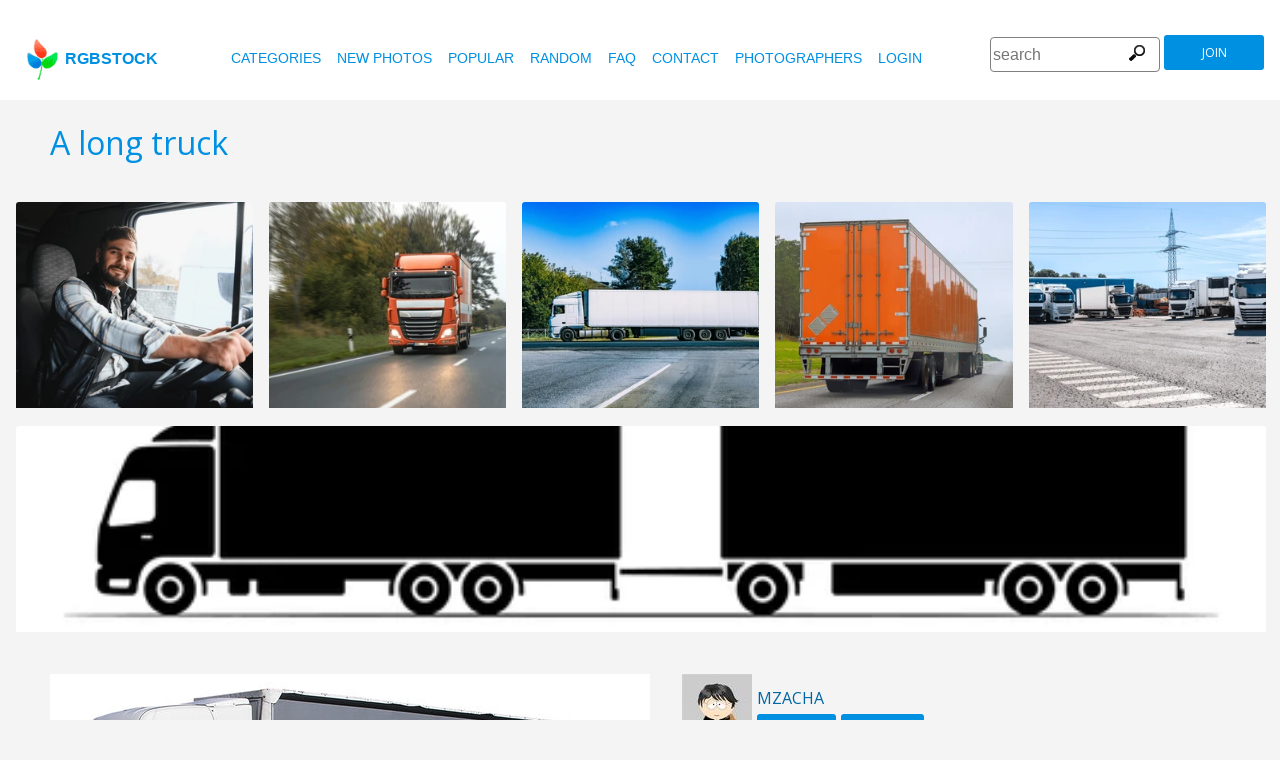

--- FILE ---
content_type: text/html
request_url: https://www.rgbstock.com/photo/mhiF9CO/A+long+truck
body_size: 7105
content:
<!DOCTYPE html>

<html lang="en">
    <head>
		<meta property="og:image" content="https://b.rgbimg.com/cache1nDII8/users/m/mz/mzacha/600/mhiF9CO.jpg" />
		<meta property="og:image:url" content="https://b.rgbimg.com/cache1nDII8/users/m/mz/mzacha/600/mhiF9CO.jpg" />
		<meta property="og:image:type" content="image/jpeg" />
		<meta property="og:image:width" content="600" />
		<meta property="og:image:height" content="300" />
		<meta property="og:title" content="Free stock photos - Rgbstock - Free stock images | A long truck" />
		<meta property="og:url" content="https://www.rgbstock.com//photo/mhiF9CO/A+long+truck" />
		<meta property="og:type" content="website" />
		<meta property="og:description" content="A long truck: mzacha:Please comment this shot or mail me if you found it useful. Just to let me know!I would be extremely happy to see the final work even if you think it is nothing special! For me it is (and for my portfolio).: A long truck: Please comment this shot or mail me if you found it useful. Just to let me know!I would be extremely happy to see the final work even if you think it is nothing special! For me it is (and for my portfolio)." /	>

        <title>A long truck | Free stock photos - Rgbstock - Free stock images |  mzacha | February - 06 - 2010 (126)</title>
        <link rel="stylesheet" href="/nrgb/css/">
        <link rel="canonical" href="https://www.rgbstock.com/photo/mhiF9CO/A+long+truck">
        

<meta name="viewport" content="width=device-width, minimum-scale=1.0">
<meta http-equiv="content-type" content="text/html; charset=utf-8" />
<meta name="Keywords" content="random free stock photos, free stock images, photo, photos, free, stock, stock photo, stockphoto, stock photos,image, images, graphic, design, photography, free high quality photos, vector graphic, vectors, photo search, free images, free pictures, royalty free, royalty-free, stock photography, stock images, photo sharing">
<meta name="Description" content="A long truck, Please comment this shot or mail me if you found it useful. Just to let me know!I would be extremely happy to see the final work even if you think it is nothing special! For me it is (and for my portfolio). Download totally free stock photos from Rgbstock. More than 110,000 stock photos and stock images online. Free account." >
<meta name="msapplication-TileColor" content="#ffffff"/>
<meta name="msapplication-TileImage" content="/img/logo_w8.png"/>
<link rel="icon"  href="/img/logo_w8.png" />

<link rel="alternate" hreflang="pl" href="http://www.rgbstock.pl/photo/mhiF9CO/A+long+truck">
<link rel="alternate" hreflang="nl" href="http://www.rgbstock.nl/photo/mhiF9CO/A+long+truck">
<link rel="alternate" hreflang="es" href="http://www.rgbstock.es/photo/mhiF9CO/A+long+truck">
<link rel="alternate" hreflang="de" href="http://www.rgbstock.de/photo/mhiF9CO/A+long+truck">
<link rel="alternate" hreflang="ja" href="http://www.rgbstock.jp/photo/mhiF9CO/A+long+truck">
<link rel="alternate" hreflang="pt" href="http://www.rgbstock.br.com/photo/mhiF9CO/A+long+truck">
<link rel="alternate" hreflang="en" href="http://www.rgbstock.com/photo/mhiF9CO/A+long+truck">
<link rel="alternate" hreflang="x-default" href="http://www.rgbstock.com/photo/mhiF9CO/A+long+truck">

<link rel="search" href="/opensearch/opensearch.xml" type="application/opensearchdescription+xml" title="Rgbstock.com" />
<link rel="dns-prefetch" href="//a.rgbimg.com" />
<link rel="dns-prefetch" href="//b.rgbimg.com" />
<link rel="dns-prefetch" href="//l.rgbimg.com" />
<link rel="dns-prefetch" href="//m.rgbimg.com" />
<meta name="geo.placename" content="Germany" />
<meta name="geo.position" content="50.4779;12.3713" />
<meta name="geo.region" content="Germany" />
<meta name="ICBM" content="50.4779,12.3713" />

<link rel="alternate" type="application/rss+xml" title="RGBStock.com new stock photos" href="http://feeds.feedburner.com/Rgbstockcom-New" />
<link rel="alternate" type="application/rss+xml" title="RGBStock.com popular stock photos" href="http://feeds.feedburner.com/RGBStockcom-popular" />
<link href="https://fonts.googleapis.com/css?family=Open+Sans" rel="stylesheet">
<link href="https://fonts.googleapis.com/icon?family=Material+Icons" rel="stylesheet">
<script async src="https://pagead2.googlesyndication.com/pagead/js/adsbygoogle.js?client=ca-pub-8085413081854836" crossorigin="anonymous"></script>

<!-- %%application::apps/v2/default/pixel::start%% -->
<!-- %%application::apps/v2/default/adinclude::start%% -->
<!-- %%include::parts/googlecounter.html%% -->
<script>
// if(window.top == window.self) {
//     let saquraiapp=document.createElement('script');
//     saquraiapp.src='https://be.saqurai.nl/include/abbab552-ef19-46ff-ab5a-cbe2daab4c30/';
//     saquraiapp.type='text/javascript';
//     saquraiapp.defer=true;
//     document.getElementsByTagName('head').item(0).appendChild(saquraiapp);
// }
</script>

<script type="application/ld+json">
{
  "@context": "http://schema.org",
  "@type": "Organization",
  "name": "Rgbstock.com",
  "alternateName": "More than 110,000 stock photos totally free of charge",
  "url": "http://www.rgbstock.com",
 }
</script>
<script type="application/ld+json">
{
  "@context": "http://schema.org",
  "@type": "Organization",
  "url": "http://www.rgbstock.com",
  "logo": "http://www.rgbstock.com/nrgb/css/img/rgbstock-free-stock-photos.png"
}
</script>

        <script type="application/ld+json">
	{
	  "@context": "http://schema.org",
	  "@type": "WebSite",
	  "url": "http://www.rgbstock.com/photo/mhiF9CO/A+long+truck",
	  "name": "Free stock photos - Rgbstock - Free stock images | A long truck",
	   "author": {
	      "@type": "Person",
	      "name": "mzacha"
	    },
	  "description": "Please comment this shot or mail me if you found it useful. Just to let me know!I would be extremely happy to see the final work even if you think it is nothing special! For me it is (and for my portfolio).: A long truck: Please comment this shot or mail me if you found it useful. Just to let me know!I would be extremely happy to see the final work even if you think it is nothing special! For me it is (and for my portfolio).",
	  "publisher": "mzacha",
	  "potentialAction": {
	    "@type": "SearchAction",
	    "target": "http://www.rgbstock.com/images/{search_term}",
	    "query-input": "required name=search_term",
        	"query":"A long truck"}
	    }
	</script>

    <script src="https://contextual.media.net/dmedianet.js?cid=8CUBP54P4" async="async"></script>

    </head>

    <body class="generalpage">
        <div class="rgbtopbar"></div>
         <a href="/" class="logo">
              <img src="/nrgb/css/img/rgbstock-free-stock-photos.png" alt="Rgbstock: free stock photos" title="Rgbstock: free stock photos">rgbstock
          </a>
         
          <div class="topheader topheaderblue">
              <div class="topmenuhandler">
                <span></span>
                <span></span>
                <span></span>
                <span></span>
              </div>

              <div class="topmenu">
                <div class="linkbar">
  <p class="dezeniet"><span class="shwcookiepp"></span></p>
	<a class="link" href="/categories" title="categories">categories</a>
	<a class="link" href="/new" title="new photos">new photos</a>
	<a class="link" href="/mostdownloaded" title="popular">popular</a>
	<a class="link" href="/random" title="random">random</a>
	<a class="link" href="/faq" title="FAQ">FAQ</a>
	<a class="link" href="/contact" title="contact">contact</a>
	<a class="link" href="/photographers" title="photographers">photographers</a>
  <a class="link" href="/login" title="login">Login</a>
  <!-- <span class="linkbar-languages">
      <a href="https://www.rgbstock.com.br">BR</a>
      <a href="https://www.rgbstock.de">DE</a>
      <a href="https://www.rgbstock.com">EN</a>
      <a href="https://www.rgbstock.es">ES</a>
      <a href="https://www.rgbstock.es">NL</a>
      <a href="https://www.rgbstock.pl">PL</a>
  </span> -->

</div>
<div class="searchformdiv searchformanonymous">
      <form onSubmit="document.location = '/images/' + this.sfpht.value; return false;">
          <input class="respinp" id="phtr" name="sfpht" type="text" value="" placeholder="search">
          <input value="search" title="" class="button" type="submit">
      </form>
      <a href="/register" class="registerbutton registerbuttonanonymous">join</a>
</div>

              </div>
          </div>

        <div class="rgbcontainer-full">

		<div class="rgbcontainer">
           <h1>A long truck</h1>
        </div>

        <div class="premium-photos frontpage-photos"  data-empty="true" id="frontpagephotos">
            <a class="sstck pre-sstck" href="#"><span class="loader"></span></a>
            <a class="sstck pre-sstck" href="#"><span class="loader"></span></a>
            <a class="sstck pre-sstck" href="#"><span class="loader"></span></a>
            <a class="sstck pre-sstck" href="#"><span class="loader"></span></a>
            <a class="sstck pre-sstck" href="#"><span class="loader"></span></a>
            <a class="sstck pre-sstck" href="#"><span class="loader"></span></a>
        </div>

        <div class="dezeniet">
        	<div class="thephotoid">mhiF9CO</div>
        	<div class="theusernamesource">mzacha</div>
        </div>

		<div class="rgbcontainer">
			<div class="editiframe"><div></div></div>
			<div class="registeredok">Welcome to Rgbstock. You can donwload this image now</div>
		</div>

		<div class="rgbcontainer">
		<div class="ph600left">


			<div class="edtpht2">
					
				</div>
			<div class="bimgz">
				
					<img class="mainimg mainimgH229 mainimgW600" data-photod="mhiF9CO" src="//b.rgbimg.com/cache1nDII8/users/m/mz/mzacha/600/mhiF9CO.jpg" title="A long truck: Please comment this shot or mail me if you found it useful. Just to let me know!I would be extremely happy to see the final work even if you think it is nothing special! For me it is (and for my portfolio)." alt="A long truck: Please comment this shot or mail me if you found it useful. Just to let me know!I would be extremely happy to see the final work even if you think it is nothing special! For me it is (and for my portfolio)." border="0">
					<img class="absloginnow" src="[data-uri]" title="A long truck: Please comment this shot or mail me if you found it useful. Just to let me know!I would be extremely happy to see the final work even if you think it is nothing special! For me it is (and for my portfolio)."  border="0">
				
			</div>

			<div class="row bbuttonrow">
				<a style="display:none" class="bbutton" title="download full size photo" href="https://www.rgbstock.com/filedownload/mzacha/mhiF9CO.jpg">download</a>

				<a  style="display:none" class="likebutton" data-label="like" data-id="mhiF9CO" title="like">like</a>

				<a style="display:none" class="likebutton" data-label="download" title="download">download</a>

			</div>

			<div class="numbers">
				<span><strong>933</strong>  <a href="/mostviewed/">views</a></span>
				<span><strong>126</strong> <a href="/mostdownloaded/">downloads</a></span>
				<span class="like" data-label="like"  data-image="mhiF9CO">
					<strong></strong> <a href="/mostliked/">likes</a>
				</span>

				<a href="https://www.pinterest.com/pin/create/button/?url=http%3A%2F%2Fwww.rgbstock.com%2Fphoto%2F%2FmhiF9CO&media=http%3A%2F%2Fb.rgbimg.com%2Fcache1nDII8%2Fusers%2Fm%2Fmz%2Fmzacha%2F600%2FmhiF9CO.jpg&description=A long truck" class="pinterest600" title="Share on Pinterest" target="_blank">P</a>

				<a target="_blank" href="https://twitter.com/intent/tweet?text=I like to share this great free stock photo&url=A long truck http://www.rgbstock.com/photo/mhiF9CO" class="twitter600" title="Share on Twitter">T</a>


				<a target="_blank" href="https://www.facebook.com/sharer/sharer.php?u=http://www.rgbstock.com/photo/mhiF9CO/A+long+truck/" class="facebook600" title="Share on Facebook">F</a>


				<span data-image="mzacha:mhiF9CO" data-json="{\&quot;title\&quot;:\&quot;A long truck\&quot;,\&quot;user\&quot;:\&quot;mzacha\&quot;,\&quot;width\&quot;:\&quot;100\&quot;,\&quot;height\&quot;:\&quot;66\&quot;}" title="add image to lightbox" class="lib600" data-target="add image to lightbox">L</span>
				<p class="likepI"></p>
				<div class="edtpht">

				</div>
			</div>
			<div class="row">
				<!-- %%include::v2/parts/ads/stockphotosecrets700_anonymous.html%% -->
			</div>
			<div class="likemessage"></div>

			<div class="row likehtml">

			</div>

			<div class="row">
				<div><h3>Free register to download this free stock photo</h3></div>
					<iframe id="facebooksignupframe" width="100%" height="380" frameborder="0" src="/registerall/F2F0F0/mhiF9CO" data-referer="/photo/mhiF9CO/registeredok" border="0"></iframe>
			</div>

			<div class="row">
				<strong>Description</strong><br>
				Please comment this shot or mail me if you found it useful. Just to let me know!I would be extremely happy to see the final work even if you think it is nothing special! For me it is (and for my portfolio).

			</div>

			<div class="row keywords">
				<strong>keywords</strong><br>
				<a href="/images/car">car</a>, <a href="/images/container">container</a>, <a href="/images/drive">drive</a>, <a href="/images/drive">drive</a>, <a href="/images/eighteen">eighteen</a>, <a href="/images/haulage">haulage</a>, <a href="/images/huge">huge</a>, <a href="/images/lorry">lorry</a>, <a href="/images/traffic">traffic</a>, <a href="/images/trailer">trailer</a>, <a href="/images/transport">transport</a>, <a href="/images/transporter">transporter</a>, <a href="/images/travel">travel</a>, <a href="/images/truck">truck</a>, <a href="/images/wheeler">wheeler</a>, <a href="/images/wheels">wheels</a>

				<h5 id="imagelink"><a href="/cache1nDII8/users/m/mz/mzacha/300/mhiF9CO.jpg"><img  width="600" height="229" src="/cache1nDII8/users/m/mz/mzacha/300/mhiF9CO.jpg" alt="A long truck">A long truck, car, container, drive, drive, eighteen, haulage, huge, lorry, traffic, trailer, transport, transporter, travel, truck, wheeler, wheels</a></h5>
			</div>

			<div class="dezeniet">
				<img  src="/cache1nDII8/users/m/mz/mzacha/300/mhiF9CO.jpg" width="300" height="114" title="A long truck: Please comment this shot or mail me if you found it useful. Just to let me know!I would be extremely happy to see the final work even if you think it is nothing special! For me it is (and for my portfolio)."  alt="A long truck: Please comment this shot or mail me if you found it useful. Just to let me know!I would be extremely happy to see the final work even if you think it is nothing special! For me it is (and for my portfolio).">
			</div>

		          <!-- comments -->
				<div class="comments">
					<div style="display:none" class="registerhelp">
						<h5>Comments</h5>
						<div>&nbsp;&nbsp;Please log in and write a comment. If you don't have an account, register now (It is free!) <a href="/register">Register</a></div>
					</div>
					<form style="display:none" class="commentform" method="post" action="/">

						<div class="inputrow comment">
							<h5>Comments</h5>

							<textarea style="color:black" name="cmnd" id="ww"></textarea>
							<input type="submit" class="button" value="comment">
						</div>
						<div class="inputrow dezeniet">
							<label style="text-align:right">url</label>
							<input id="mywww" name="www">
						</div>
						<input type=hidden value="27060"  name="__mp__">
						<input type=hidden value="mhiF9CO"  name="__pn__" class="photoname01">
						<input type=hidden value="mzacha"  name="__un__" class="usrname01">
						<input type=hidden value="/comment"  name="__redirect__">
						<input type=hidden value="/bigphoto/mhiF9CO"  name="__referer__">
					</form>
				</div>

				<div class="comments">
					<span class="nocomments">no comments for this photo</span>
				</div>
			<!-- end comments -->
		</div>
		<div class="ph600right">

			<div class="avatardiv">
				<a href="/user/mzacha"><img width="70" border="0" height="70" alt="mzacha" title="Rgbstock user mzacha" src="/cache1nxTG6/users/m/mz/mzacha/avatar/avatar.jpg" class="avatar"></a>
				<div class="blue">
					<strong>mzacha</strong>
					<a class="f" href="/user/mzacha" title="profile">profile</a>
					<a href="/gallery/mzacha" title="gallery">gallery</a>
					<span data-photo="mfvwBga" title="contact" class="contactuser" style="display:none" >contact</span>
				</div>

			</div>
			<div class="contacthtml">

			</div>

			<div>
				<strong>Image properties</strong>
			</div>

			<div class="specs">
				<div><span>Dimensions:  </span><span class="last">1847px * 708px</span></div>
				<div><span>Published:  </span><span class="last">February - 06 - 2010</span></div>
				<div><span>Camera:  </span><span class="last"><a target="_blank" href="https://www.amazon.com/gp/search?ie=UTF8&tag=rgbstockamzn1-20&linkCode=ur2&linkId=5bb5d52f9ca27a2c99ab1a6dbda27d0d&camp=1789&creative=9325&index=photo&keywords=olympus">Olympus</a><img src="//ir-na.amazon-adsystem.com/e/ir?t=rgbstock-20&l=ur2&o=1" width="1" height="1" border="0" alt="" style="border:none !important; margin:0px !important;" /></span></div>
				<div><span>Date:  </span><span class="last">2007:08:02 07:55:11</span></div>
				<div><span>Aperture:</span><span class="last">f/5.0</span></div>
				<div><span>Exposure: </span><span class="last">10/8000</span></div>
				<div><span>Focal length: </span><span class="last">82/10</span></div>
				<div><span>ISO: </span><span class="last">64</span></div>
				<div style="display:none"><span>Permalink </span><span class="last"><a href="//b.rgbimg.com/cache1nDII8/users/m/mz/mzacha/600/mhiF9CO.jpg" target="_blank">mhiF9COx</a></span></div> <!-- <span class="qrc">QRcode</span></span></div> -->
				<a href="//b.rgbimg.com/cache1nDII8/users/m/mz/mzacha/600/mhiF9CO.jpg" target="_blank" class="thephotoid" id="set_register_page" >mhiF9CO</a>
			</div>

			<div>
				<strong>Categories</strong>
			</div>

			<div>
				-&nbsp;-&nbsp;-&nbsp;-
			</div>

			<div>
				<strong><a href="/license">Rgbstock.com license</a></strong>
			</div>

			<div>
				Downloading this photo means you accept the license.
			</div>

			<div>
				<strong>Model- or property release</strong>No model- or property release available.<br>See the RGBStock.com FAQ and Terms of use for more info. <br>| <a href="/faq">FAQ</a> | <a href="/termsofuse">terms of use</a> |
			</div>
		</div>
	</DIV>

	<div class="postfootercontainer" style="padding-top: 0;">
        <div class="premium-photos frontpage-photos"  data-empty="true" id="frontpagephotos">
            <a class="sstck pre-sstck" href="#"><span class="loader"></span></a>
            <a class="sstck pre-sstck" href="#"><span class="loader"></span></a>
            <a class="sstck pre-sstck" href="#"><span class="loader"></span></a>
            <a class="sstck pre-sstck" href="#"><span class="loader"></span></a>
            <a class="sstck pre-sstck" href="#"><span class="loader"></span></a>
            <a class="sstck pre-sstck" href="#"><span class="loader"></span></a>
        </div>

      
		<div class="holidAds-container">
			<div class="holidAds" id="holiAds"></div>
		</div>

		<div class="postfooter" style="margin-bottom:3px">
			<a title="Lightbox" class="show-lightbox">Lightbox</a> .
			<a title="FAQ" href="/faq">FAQ</a> .
			<a title="contact RGBStock" href="/contact">contact</a> .
			<a title="Rgbstock license agreement" href="/license">license agreement</a> .
			<a title="Rgbstock terms of use" href="/termsofuse">terms of use</a> .
			<!-- <a title="RGBStock developers" href="/developer">developers</a> | -->
			<a title="about" href="/about">about</a> .
            <a href="http://www.hqstock.com"  class="dezeniet" title="hqstock.com 10 best free stock photo sites">www.hqstock.com</a>
            <a href="/freestockphotos"  class="dezeniet" title="Rgbstock: free stock photos">free stock photos</a>
            <a href="/free-stock-photos"  class="dezeniet" title="Rgbstock: totally free stock photos">totally free stock photos</a>
            <a href="/stock-photos"  class="dezeniet" title="Rgbstock: stock photos">stock photos</a>
			<a href="/high-quality-free-stock-photos"  class="dezeniet" title="Rgbstock: high-quality-free-stock-photos">high quality free stock photos</a>
			<a href="/totally-free-stock-photos"  class="dezeniet" title="Rgbstock: totally-free-stock-photos">totally free stock photos</a>
			<a href="/totally-free-photos"  class="dezeniet" title="Rgbstock: totally free photos">totally free stock photos</a>
			<a href="/totally-free-images" class="dezeniet" title="Rgbstock: totally free images">totally free stock images</a>
			<a href="/freestockimages" class="dezeniet" title="Rgbstock: free stock images">free stock images</a>
			<a href="/editors-picks" class="dezeniet" title="Rgbstock:  editors' picks">editors' pick</a>
			<a href="/sxc-hu-down" class="dezeniet" title="alternative to sxc">alternative to sxc.hu</a>
			<a href="/blog" class="dezeniet" title="Rgbstock blog and news">Rgbstock blog and news</a>
		</div>

		<div class="postfooter">
			| <a href="http://www.rgbstock.com">English</a> |
			<a href="http://www.rgbstock.de">Deutsch</a> |
			<a href="http://www.rgbstock.es">Español</a> |
			<a href="http://www.rgbstock.pl">Polski</a> |
			<a href="http://www.rgbstock.com.br">Português</a>  |
			<a href="http://www.rgbstock.nl">Nederlands</a> |
			<!-- <a href="http://www.rgbstock.jp">日本語</a> | -->
		</div>

		<div class="postfooter partnerfooter">
			<a title="shutterstock" target="_blank" href="https://shutterstock.7eer.net/91g7j">Shutterstock official partner of Rgbstock</a>
			<a title="Saqurai" target="_blank" href="https://saqurai.nl">Saqurai AI official partner of Rgbstock</a>
		</div>

		<div id="wrapadbanner"><div class="adBanner"></div></div>
		<script>

	</script>



    </div>

    <div class="postfootercontainer-lb">
              <div class="lightbox-preview lightbox"> Wait ....</div>
    </div>
	<script type="text/javascript">
(function(window, document, dataLayerName, id) {
window[dataLayerName]=window[dataLayerName]||[],window[dataLayerName].push({start:(new Date).getTime(),event:"stg.start"});var scripts=document.getElementsByTagName('script')[0],tags=document.createElement('script');
function stgCreateCookie(a,b,c){var d="";if(c){var e=new Date;e.setTime(e.getTime()+24*c*60*60*1e3),d="; expires="+e.toUTCString();f="; SameSite=Strict"}document.cookie=a+"="+b+d+f+"; path=/"}
var isStgDebug=(window.location.href.match("stg_debug")||document.cookie.match("stg_debug"))&&!window.location.href.match("stg_disable_debug");stgCreateCookie("stg_debug",isStgDebug?1:"",isStgDebug?14:-1);
var qP=[];dataLayerName!=="dataLayer"&&qP.push("data_layer_name="+dataLayerName),isStgDebug&&qP.push("stg_debug");var qPString=qP.length>0?("?"+qP.join("&")):"";
tags.async=!0,tags.src="https://rgbstock.containers.piwik.pro/"+id+".js"+qPString,scripts.parentNode.insertBefore(tags,scripts);
!function(a,n,i){a[n]=a[n]||{};for(var c=0;c<i.length;c++)!function(i){a[n][i]=a[n][i]||{},a[n][i].api=a[n][i].api||function(){var a=[].slice.call(arguments,0);"string"==typeof a[0]&&window[dataLayerName].push({event:n+"."+i+":"+a[0],parameters:[].slice.call(arguments,1)})}}(i[c])}(window,"ppms",["tm","cm"]);
})(window, document, 'dataLayer', 'b47d6505-e4de-4202-ad44-d033855d0b2f');
</script>


    <script>
      var sfsearch = {};
      sfsearch.query = "A long truck";
    </script>

    <script src="/assets/js/script.js"></script>
	<script src="/cache1zKizl/nrgb/js2020/"></script>
	<div class="dezeniet">
		<img src="//b.rgbimg.com/users/m/mz/mzacha/300/mhiF9CO.jpg"  alt="A long truck: Please comment this shot or mail me if you found it useful. Just to let me know!I would be extremely happy to see the final work even if you think it is nothing special! For me it is (and for my portfolio)." title="A long truck: Please comment this shot or mail me if you found it useful. Just to let me know!I would be extremely happy to see the final work even if you think it is nothing special! For me it is (and for my portfolio)." />
		<img src="//b.rgbimg.com/users/m/mz/mzacha/600/mhiF9CO.jpg"  alt="A long truck: Please comment this shot or mail me if you found it useful. Just to let me know!I would be extremely happy to see the final work even if you think it is nothing special! For me it is (and for my portfolio)." title="A long truck: Please comment this shot or mail me if you found it useful. Just to let me know!I would be extremely happy to see the final work even if you think it is nothing special! For me it is (and for my portfolio)." />
		<img src="//b.rgbimg.com/users/m/mz/mzacha/100/mhiF9CO.jpg"  alt="A long truck: Please comment this shot or mail me if you found it useful. Just to let me know!I would be extremely happy to see the final work even if you think it is nothing special! For me it is (and for my portfolio)." title="A long truck: Please comment this shot or mail me if you found it useful. Just to let me know!I would be extremely happy to see the final work even if you think it is nothing special! For me it is (and for my portfolio)." />

		<a href="//b.rgbimg.com/users/m/mz/mzacha/300/mhiF9CO.jpg" title="A long truck: Please comment this shot or mail me if you found it useful. Just to let me know!I would be extremely happy to see the final work even if you think it is nothing special! For me it is (and for my portfolio).">A long truck: Please comment this shot or mail me if you found it useful. Just to let me know!I would be extremely happy to see the final work even if you think it is nothing special! For me it is (and for my portfolio). 300px</a>
		<a href="//b.rgbimg.com/users/m/mz/mzacha/600/mhiF9CO.jpg" title="A long truck: Please comment this shot or mail me if you found it useful. Just to let me know!I would be extremely happy to see the final work even if you think it is nothing special! For me it is (and for my portfolio).">//b.rgbimg.com/users/m/mz/mzacha/600/mhiF9CO.jpg 600px</a>
		<a href="//b.rgbimg.com/users/m/mz/mzacha/100/mhiF9CO.jpg" title="A long truck: Please comment this shot or mail me if you found it useful. Just to let me know!I would be extremely happy to see the final work even if you think it is nothing special! For me it is (and for my portfolio).">//b.rgbimg.com/users/m/mz/mzacha/600/mhiF9CO.jpg 100px</a>

	</div>
	<img src="/logshowimage/mhiF9CO" width="1" height="1">

</body>
</html>


--- FILE ---
content_type: text/html; charset=utf-8
request_url: https://www.google.com/recaptcha/api2/aframe
body_size: 266
content:
<!DOCTYPE HTML><html><head><meta http-equiv="content-type" content="text/html; charset=UTF-8"></head><body><script nonce="FBG8nTOXxYwMD_Gss7ddMg">/** Anti-fraud and anti-abuse applications only. See google.com/recaptcha */ try{var clients={'sodar':'https://pagead2.googlesyndication.com/pagead/sodar?'};window.addEventListener("message",function(a){try{if(a.source===window.parent){var b=JSON.parse(a.data);var c=clients[b['id']];if(c){var d=document.createElement('img');d.src=c+b['params']+'&rc='+(localStorage.getItem("rc::a")?sessionStorage.getItem("rc::b"):"");window.document.body.appendChild(d);sessionStorage.setItem("rc::e",parseInt(sessionStorage.getItem("rc::e")||0)+1);localStorage.setItem("rc::h",'1769016119902');}}}catch(b){}});window.parent.postMessage("_grecaptcha_ready", "*");}catch(b){}</script></body></html>

--- FILE ---
content_type: text/html; charset=utf-8
request_url: https://www.google.com/recaptcha/api2/aframe
body_size: -265
content:
<!DOCTYPE HTML><html><head><meta http-equiv="content-type" content="text/html; charset=UTF-8"></head><body><script nonce="i3uS_jQq4M-M2MYLs8fZIg">/** Anti-fraud and anti-abuse applications only. See google.com/recaptcha */ try{var clients={'sodar':'https://pagead2.googlesyndication.com/pagead/sodar?'};window.addEventListener("message",function(a){try{if(a.source===window.parent){var b=JSON.parse(a.data);var c=clients[b['id']];if(c){var d=document.createElement('img');d.src=c+b['params']+'&rc='+(localStorage.getItem("rc::a")?sessionStorage.getItem("rc::b"):"");window.document.body.appendChild(d);sessionStorage.setItem("rc::e",parseInt(sessionStorage.getItem("rc::e")||0)+1);localStorage.setItem("rc::h",'1769016128073');}}}catch(b){}});window.parent.postMessage("_grecaptcha_ready", "*");}catch(b){}</script></body></html>